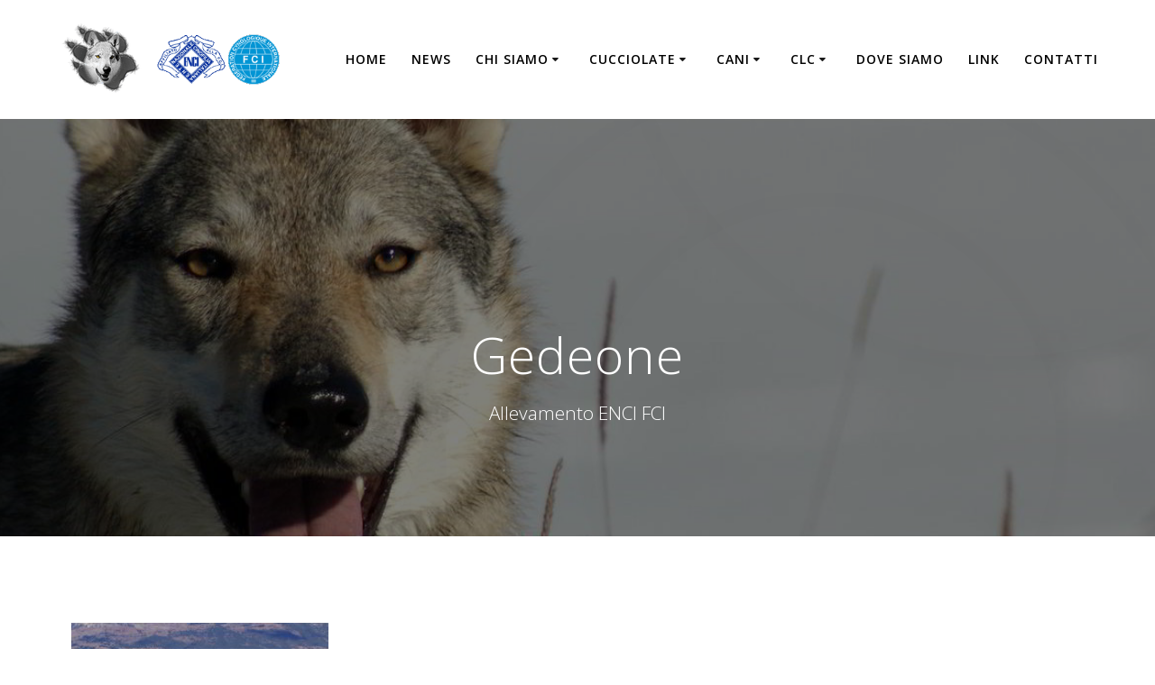

--- FILE ---
content_type: text/html; charset=utf-8
request_url: https://www.google.com/recaptcha/api2/anchor?ar=1&k=6LduZIAUAAAAAFkwB68pl6w5zCd9EFD0a3632hRU&co=aHR0cHM6Ly93d3cuZXplY2hpZWxlbHVwby5jb206NDQz&hl=en&v=PoyoqOPhxBO7pBk68S4YbpHZ&size=invisible&anchor-ms=20000&execute-ms=30000&cb=tfjtvqa7by9f
body_size: 48779
content:
<!DOCTYPE HTML><html dir="ltr" lang="en"><head><meta http-equiv="Content-Type" content="text/html; charset=UTF-8">
<meta http-equiv="X-UA-Compatible" content="IE=edge">
<title>reCAPTCHA</title>
<style type="text/css">
/* cyrillic-ext */
@font-face {
  font-family: 'Roboto';
  font-style: normal;
  font-weight: 400;
  font-stretch: 100%;
  src: url(//fonts.gstatic.com/s/roboto/v48/KFO7CnqEu92Fr1ME7kSn66aGLdTylUAMa3GUBHMdazTgWw.woff2) format('woff2');
  unicode-range: U+0460-052F, U+1C80-1C8A, U+20B4, U+2DE0-2DFF, U+A640-A69F, U+FE2E-FE2F;
}
/* cyrillic */
@font-face {
  font-family: 'Roboto';
  font-style: normal;
  font-weight: 400;
  font-stretch: 100%;
  src: url(//fonts.gstatic.com/s/roboto/v48/KFO7CnqEu92Fr1ME7kSn66aGLdTylUAMa3iUBHMdazTgWw.woff2) format('woff2');
  unicode-range: U+0301, U+0400-045F, U+0490-0491, U+04B0-04B1, U+2116;
}
/* greek-ext */
@font-face {
  font-family: 'Roboto';
  font-style: normal;
  font-weight: 400;
  font-stretch: 100%;
  src: url(//fonts.gstatic.com/s/roboto/v48/KFO7CnqEu92Fr1ME7kSn66aGLdTylUAMa3CUBHMdazTgWw.woff2) format('woff2');
  unicode-range: U+1F00-1FFF;
}
/* greek */
@font-face {
  font-family: 'Roboto';
  font-style: normal;
  font-weight: 400;
  font-stretch: 100%;
  src: url(//fonts.gstatic.com/s/roboto/v48/KFO7CnqEu92Fr1ME7kSn66aGLdTylUAMa3-UBHMdazTgWw.woff2) format('woff2');
  unicode-range: U+0370-0377, U+037A-037F, U+0384-038A, U+038C, U+038E-03A1, U+03A3-03FF;
}
/* math */
@font-face {
  font-family: 'Roboto';
  font-style: normal;
  font-weight: 400;
  font-stretch: 100%;
  src: url(//fonts.gstatic.com/s/roboto/v48/KFO7CnqEu92Fr1ME7kSn66aGLdTylUAMawCUBHMdazTgWw.woff2) format('woff2');
  unicode-range: U+0302-0303, U+0305, U+0307-0308, U+0310, U+0312, U+0315, U+031A, U+0326-0327, U+032C, U+032F-0330, U+0332-0333, U+0338, U+033A, U+0346, U+034D, U+0391-03A1, U+03A3-03A9, U+03B1-03C9, U+03D1, U+03D5-03D6, U+03F0-03F1, U+03F4-03F5, U+2016-2017, U+2034-2038, U+203C, U+2040, U+2043, U+2047, U+2050, U+2057, U+205F, U+2070-2071, U+2074-208E, U+2090-209C, U+20D0-20DC, U+20E1, U+20E5-20EF, U+2100-2112, U+2114-2115, U+2117-2121, U+2123-214F, U+2190, U+2192, U+2194-21AE, U+21B0-21E5, U+21F1-21F2, U+21F4-2211, U+2213-2214, U+2216-22FF, U+2308-230B, U+2310, U+2319, U+231C-2321, U+2336-237A, U+237C, U+2395, U+239B-23B7, U+23D0, U+23DC-23E1, U+2474-2475, U+25AF, U+25B3, U+25B7, U+25BD, U+25C1, U+25CA, U+25CC, U+25FB, U+266D-266F, U+27C0-27FF, U+2900-2AFF, U+2B0E-2B11, U+2B30-2B4C, U+2BFE, U+3030, U+FF5B, U+FF5D, U+1D400-1D7FF, U+1EE00-1EEFF;
}
/* symbols */
@font-face {
  font-family: 'Roboto';
  font-style: normal;
  font-weight: 400;
  font-stretch: 100%;
  src: url(//fonts.gstatic.com/s/roboto/v48/KFO7CnqEu92Fr1ME7kSn66aGLdTylUAMaxKUBHMdazTgWw.woff2) format('woff2');
  unicode-range: U+0001-000C, U+000E-001F, U+007F-009F, U+20DD-20E0, U+20E2-20E4, U+2150-218F, U+2190, U+2192, U+2194-2199, U+21AF, U+21E6-21F0, U+21F3, U+2218-2219, U+2299, U+22C4-22C6, U+2300-243F, U+2440-244A, U+2460-24FF, U+25A0-27BF, U+2800-28FF, U+2921-2922, U+2981, U+29BF, U+29EB, U+2B00-2BFF, U+4DC0-4DFF, U+FFF9-FFFB, U+10140-1018E, U+10190-1019C, U+101A0, U+101D0-101FD, U+102E0-102FB, U+10E60-10E7E, U+1D2C0-1D2D3, U+1D2E0-1D37F, U+1F000-1F0FF, U+1F100-1F1AD, U+1F1E6-1F1FF, U+1F30D-1F30F, U+1F315, U+1F31C, U+1F31E, U+1F320-1F32C, U+1F336, U+1F378, U+1F37D, U+1F382, U+1F393-1F39F, U+1F3A7-1F3A8, U+1F3AC-1F3AF, U+1F3C2, U+1F3C4-1F3C6, U+1F3CA-1F3CE, U+1F3D4-1F3E0, U+1F3ED, U+1F3F1-1F3F3, U+1F3F5-1F3F7, U+1F408, U+1F415, U+1F41F, U+1F426, U+1F43F, U+1F441-1F442, U+1F444, U+1F446-1F449, U+1F44C-1F44E, U+1F453, U+1F46A, U+1F47D, U+1F4A3, U+1F4B0, U+1F4B3, U+1F4B9, U+1F4BB, U+1F4BF, U+1F4C8-1F4CB, U+1F4D6, U+1F4DA, U+1F4DF, U+1F4E3-1F4E6, U+1F4EA-1F4ED, U+1F4F7, U+1F4F9-1F4FB, U+1F4FD-1F4FE, U+1F503, U+1F507-1F50B, U+1F50D, U+1F512-1F513, U+1F53E-1F54A, U+1F54F-1F5FA, U+1F610, U+1F650-1F67F, U+1F687, U+1F68D, U+1F691, U+1F694, U+1F698, U+1F6AD, U+1F6B2, U+1F6B9-1F6BA, U+1F6BC, U+1F6C6-1F6CF, U+1F6D3-1F6D7, U+1F6E0-1F6EA, U+1F6F0-1F6F3, U+1F6F7-1F6FC, U+1F700-1F7FF, U+1F800-1F80B, U+1F810-1F847, U+1F850-1F859, U+1F860-1F887, U+1F890-1F8AD, U+1F8B0-1F8BB, U+1F8C0-1F8C1, U+1F900-1F90B, U+1F93B, U+1F946, U+1F984, U+1F996, U+1F9E9, U+1FA00-1FA6F, U+1FA70-1FA7C, U+1FA80-1FA89, U+1FA8F-1FAC6, U+1FACE-1FADC, U+1FADF-1FAE9, U+1FAF0-1FAF8, U+1FB00-1FBFF;
}
/* vietnamese */
@font-face {
  font-family: 'Roboto';
  font-style: normal;
  font-weight: 400;
  font-stretch: 100%;
  src: url(//fonts.gstatic.com/s/roboto/v48/KFO7CnqEu92Fr1ME7kSn66aGLdTylUAMa3OUBHMdazTgWw.woff2) format('woff2');
  unicode-range: U+0102-0103, U+0110-0111, U+0128-0129, U+0168-0169, U+01A0-01A1, U+01AF-01B0, U+0300-0301, U+0303-0304, U+0308-0309, U+0323, U+0329, U+1EA0-1EF9, U+20AB;
}
/* latin-ext */
@font-face {
  font-family: 'Roboto';
  font-style: normal;
  font-weight: 400;
  font-stretch: 100%;
  src: url(//fonts.gstatic.com/s/roboto/v48/KFO7CnqEu92Fr1ME7kSn66aGLdTylUAMa3KUBHMdazTgWw.woff2) format('woff2');
  unicode-range: U+0100-02BA, U+02BD-02C5, U+02C7-02CC, U+02CE-02D7, U+02DD-02FF, U+0304, U+0308, U+0329, U+1D00-1DBF, U+1E00-1E9F, U+1EF2-1EFF, U+2020, U+20A0-20AB, U+20AD-20C0, U+2113, U+2C60-2C7F, U+A720-A7FF;
}
/* latin */
@font-face {
  font-family: 'Roboto';
  font-style: normal;
  font-weight: 400;
  font-stretch: 100%;
  src: url(//fonts.gstatic.com/s/roboto/v48/KFO7CnqEu92Fr1ME7kSn66aGLdTylUAMa3yUBHMdazQ.woff2) format('woff2');
  unicode-range: U+0000-00FF, U+0131, U+0152-0153, U+02BB-02BC, U+02C6, U+02DA, U+02DC, U+0304, U+0308, U+0329, U+2000-206F, U+20AC, U+2122, U+2191, U+2193, U+2212, U+2215, U+FEFF, U+FFFD;
}
/* cyrillic-ext */
@font-face {
  font-family: 'Roboto';
  font-style: normal;
  font-weight: 500;
  font-stretch: 100%;
  src: url(//fonts.gstatic.com/s/roboto/v48/KFO7CnqEu92Fr1ME7kSn66aGLdTylUAMa3GUBHMdazTgWw.woff2) format('woff2');
  unicode-range: U+0460-052F, U+1C80-1C8A, U+20B4, U+2DE0-2DFF, U+A640-A69F, U+FE2E-FE2F;
}
/* cyrillic */
@font-face {
  font-family: 'Roboto';
  font-style: normal;
  font-weight: 500;
  font-stretch: 100%;
  src: url(//fonts.gstatic.com/s/roboto/v48/KFO7CnqEu92Fr1ME7kSn66aGLdTylUAMa3iUBHMdazTgWw.woff2) format('woff2');
  unicode-range: U+0301, U+0400-045F, U+0490-0491, U+04B0-04B1, U+2116;
}
/* greek-ext */
@font-face {
  font-family: 'Roboto';
  font-style: normal;
  font-weight: 500;
  font-stretch: 100%;
  src: url(//fonts.gstatic.com/s/roboto/v48/KFO7CnqEu92Fr1ME7kSn66aGLdTylUAMa3CUBHMdazTgWw.woff2) format('woff2');
  unicode-range: U+1F00-1FFF;
}
/* greek */
@font-face {
  font-family: 'Roboto';
  font-style: normal;
  font-weight: 500;
  font-stretch: 100%;
  src: url(//fonts.gstatic.com/s/roboto/v48/KFO7CnqEu92Fr1ME7kSn66aGLdTylUAMa3-UBHMdazTgWw.woff2) format('woff2');
  unicode-range: U+0370-0377, U+037A-037F, U+0384-038A, U+038C, U+038E-03A1, U+03A3-03FF;
}
/* math */
@font-face {
  font-family: 'Roboto';
  font-style: normal;
  font-weight: 500;
  font-stretch: 100%;
  src: url(//fonts.gstatic.com/s/roboto/v48/KFO7CnqEu92Fr1ME7kSn66aGLdTylUAMawCUBHMdazTgWw.woff2) format('woff2');
  unicode-range: U+0302-0303, U+0305, U+0307-0308, U+0310, U+0312, U+0315, U+031A, U+0326-0327, U+032C, U+032F-0330, U+0332-0333, U+0338, U+033A, U+0346, U+034D, U+0391-03A1, U+03A3-03A9, U+03B1-03C9, U+03D1, U+03D5-03D6, U+03F0-03F1, U+03F4-03F5, U+2016-2017, U+2034-2038, U+203C, U+2040, U+2043, U+2047, U+2050, U+2057, U+205F, U+2070-2071, U+2074-208E, U+2090-209C, U+20D0-20DC, U+20E1, U+20E5-20EF, U+2100-2112, U+2114-2115, U+2117-2121, U+2123-214F, U+2190, U+2192, U+2194-21AE, U+21B0-21E5, U+21F1-21F2, U+21F4-2211, U+2213-2214, U+2216-22FF, U+2308-230B, U+2310, U+2319, U+231C-2321, U+2336-237A, U+237C, U+2395, U+239B-23B7, U+23D0, U+23DC-23E1, U+2474-2475, U+25AF, U+25B3, U+25B7, U+25BD, U+25C1, U+25CA, U+25CC, U+25FB, U+266D-266F, U+27C0-27FF, U+2900-2AFF, U+2B0E-2B11, U+2B30-2B4C, U+2BFE, U+3030, U+FF5B, U+FF5D, U+1D400-1D7FF, U+1EE00-1EEFF;
}
/* symbols */
@font-face {
  font-family: 'Roboto';
  font-style: normal;
  font-weight: 500;
  font-stretch: 100%;
  src: url(//fonts.gstatic.com/s/roboto/v48/KFO7CnqEu92Fr1ME7kSn66aGLdTylUAMaxKUBHMdazTgWw.woff2) format('woff2');
  unicode-range: U+0001-000C, U+000E-001F, U+007F-009F, U+20DD-20E0, U+20E2-20E4, U+2150-218F, U+2190, U+2192, U+2194-2199, U+21AF, U+21E6-21F0, U+21F3, U+2218-2219, U+2299, U+22C4-22C6, U+2300-243F, U+2440-244A, U+2460-24FF, U+25A0-27BF, U+2800-28FF, U+2921-2922, U+2981, U+29BF, U+29EB, U+2B00-2BFF, U+4DC0-4DFF, U+FFF9-FFFB, U+10140-1018E, U+10190-1019C, U+101A0, U+101D0-101FD, U+102E0-102FB, U+10E60-10E7E, U+1D2C0-1D2D3, U+1D2E0-1D37F, U+1F000-1F0FF, U+1F100-1F1AD, U+1F1E6-1F1FF, U+1F30D-1F30F, U+1F315, U+1F31C, U+1F31E, U+1F320-1F32C, U+1F336, U+1F378, U+1F37D, U+1F382, U+1F393-1F39F, U+1F3A7-1F3A8, U+1F3AC-1F3AF, U+1F3C2, U+1F3C4-1F3C6, U+1F3CA-1F3CE, U+1F3D4-1F3E0, U+1F3ED, U+1F3F1-1F3F3, U+1F3F5-1F3F7, U+1F408, U+1F415, U+1F41F, U+1F426, U+1F43F, U+1F441-1F442, U+1F444, U+1F446-1F449, U+1F44C-1F44E, U+1F453, U+1F46A, U+1F47D, U+1F4A3, U+1F4B0, U+1F4B3, U+1F4B9, U+1F4BB, U+1F4BF, U+1F4C8-1F4CB, U+1F4D6, U+1F4DA, U+1F4DF, U+1F4E3-1F4E6, U+1F4EA-1F4ED, U+1F4F7, U+1F4F9-1F4FB, U+1F4FD-1F4FE, U+1F503, U+1F507-1F50B, U+1F50D, U+1F512-1F513, U+1F53E-1F54A, U+1F54F-1F5FA, U+1F610, U+1F650-1F67F, U+1F687, U+1F68D, U+1F691, U+1F694, U+1F698, U+1F6AD, U+1F6B2, U+1F6B9-1F6BA, U+1F6BC, U+1F6C6-1F6CF, U+1F6D3-1F6D7, U+1F6E0-1F6EA, U+1F6F0-1F6F3, U+1F6F7-1F6FC, U+1F700-1F7FF, U+1F800-1F80B, U+1F810-1F847, U+1F850-1F859, U+1F860-1F887, U+1F890-1F8AD, U+1F8B0-1F8BB, U+1F8C0-1F8C1, U+1F900-1F90B, U+1F93B, U+1F946, U+1F984, U+1F996, U+1F9E9, U+1FA00-1FA6F, U+1FA70-1FA7C, U+1FA80-1FA89, U+1FA8F-1FAC6, U+1FACE-1FADC, U+1FADF-1FAE9, U+1FAF0-1FAF8, U+1FB00-1FBFF;
}
/* vietnamese */
@font-face {
  font-family: 'Roboto';
  font-style: normal;
  font-weight: 500;
  font-stretch: 100%;
  src: url(//fonts.gstatic.com/s/roboto/v48/KFO7CnqEu92Fr1ME7kSn66aGLdTylUAMa3OUBHMdazTgWw.woff2) format('woff2');
  unicode-range: U+0102-0103, U+0110-0111, U+0128-0129, U+0168-0169, U+01A0-01A1, U+01AF-01B0, U+0300-0301, U+0303-0304, U+0308-0309, U+0323, U+0329, U+1EA0-1EF9, U+20AB;
}
/* latin-ext */
@font-face {
  font-family: 'Roboto';
  font-style: normal;
  font-weight: 500;
  font-stretch: 100%;
  src: url(//fonts.gstatic.com/s/roboto/v48/KFO7CnqEu92Fr1ME7kSn66aGLdTylUAMa3KUBHMdazTgWw.woff2) format('woff2');
  unicode-range: U+0100-02BA, U+02BD-02C5, U+02C7-02CC, U+02CE-02D7, U+02DD-02FF, U+0304, U+0308, U+0329, U+1D00-1DBF, U+1E00-1E9F, U+1EF2-1EFF, U+2020, U+20A0-20AB, U+20AD-20C0, U+2113, U+2C60-2C7F, U+A720-A7FF;
}
/* latin */
@font-face {
  font-family: 'Roboto';
  font-style: normal;
  font-weight: 500;
  font-stretch: 100%;
  src: url(//fonts.gstatic.com/s/roboto/v48/KFO7CnqEu92Fr1ME7kSn66aGLdTylUAMa3yUBHMdazQ.woff2) format('woff2');
  unicode-range: U+0000-00FF, U+0131, U+0152-0153, U+02BB-02BC, U+02C6, U+02DA, U+02DC, U+0304, U+0308, U+0329, U+2000-206F, U+20AC, U+2122, U+2191, U+2193, U+2212, U+2215, U+FEFF, U+FFFD;
}
/* cyrillic-ext */
@font-face {
  font-family: 'Roboto';
  font-style: normal;
  font-weight: 900;
  font-stretch: 100%;
  src: url(//fonts.gstatic.com/s/roboto/v48/KFO7CnqEu92Fr1ME7kSn66aGLdTylUAMa3GUBHMdazTgWw.woff2) format('woff2');
  unicode-range: U+0460-052F, U+1C80-1C8A, U+20B4, U+2DE0-2DFF, U+A640-A69F, U+FE2E-FE2F;
}
/* cyrillic */
@font-face {
  font-family: 'Roboto';
  font-style: normal;
  font-weight: 900;
  font-stretch: 100%;
  src: url(//fonts.gstatic.com/s/roboto/v48/KFO7CnqEu92Fr1ME7kSn66aGLdTylUAMa3iUBHMdazTgWw.woff2) format('woff2');
  unicode-range: U+0301, U+0400-045F, U+0490-0491, U+04B0-04B1, U+2116;
}
/* greek-ext */
@font-face {
  font-family: 'Roboto';
  font-style: normal;
  font-weight: 900;
  font-stretch: 100%;
  src: url(//fonts.gstatic.com/s/roboto/v48/KFO7CnqEu92Fr1ME7kSn66aGLdTylUAMa3CUBHMdazTgWw.woff2) format('woff2');
  unicode-range: U+1F00-1FFF;
}
/* greek */
@font-face {
  font-family: 'Roboto';
  font-style: normal;
  font-weight: 900;
  font-stretch: 100%;
  src: url(//fonts.gstatic.com/s/roboto/v48/KFO7CnqEu92Fr1ME7kSn66aGLdTylUAMa3-UBHMdazTgWw.woff2) format('woff2');
  unicode-range: U+0370-0377, U+037A-037F, U+0384-038A, U+038C, U+038E-03A1, U+03A3-03FF;
}
/* math */
@font-face {
  font-family: 'Roboto';
  font-style: normal;
  font-weight: 900;
  font-stretch: 100%;
  src: url(//fonts.gstatic.com/s/roboto/v48/KFO7CnqEu92Fr1ME7kSn66aGLdTylUAMawCUBHMdazTgWw.woff2) format('woff2');
  unicode-range: U+0302-0303, U+0305, U+0307-0308, U+0310, U+0312, U+0315, U+031A, U+0326-0327, U+032C, U+032F-0330, U+0332-0333, U+0338, U+033A, U+0346, U+034D, U+0391-03A1, U+03A3-03A9, U+03B1-03C9, U+03D1, U+03D5-03D6, U+03F0-03F1, U+03F4-03F5, U+2016-2017, U+2034-2038, U+203C, U+2040, U+2043, U+2047, U+2050, U+2057, U+205F, U+2070-2071, U+2074-208E, U+2090-209C, U+20D0-20DC, U+20E1, U+20E5-20EF, U+2100-2112, U+2114-2115, U+2117-2121, U+2123-214F, U+2190, U+2192, U+2194-21AE, U+21B0-21E5, U+21F1-21F2, U+21F4-2211, U+2213-2214, U+2216-22FF, U+2308-230B, U+2310, U+2319, U+231C-2321, U+2336-237A, U+237C, U+2395, U+239B-23B7, U+23D0, U+23DC-23E1, U+2474-2475, U+25AF, U+25B3, U+25B7, U+25BD, U+25C1, U+25CA, U+25CC, U+25FB, U+266D-266F, U+27C0-27FF, U+2900-2AFF, U+2B0E-2B11, U+2B30-2B4C, U+2BFE, U+3030, U+FF5B, U+FF5D, U+1D400-1D7FF, U+1EE00-1EEFF;
}
/* symbols */
@font-face {
  font-family: 'Roboto';
  font-style: normal;
  font-weight: 900;
  font-stretch: 100%;
  src: url(//fonts.gstatic.com/s/roboto/v48/KFO7CnqEu92Fr1ME7kSn66aGLdTylUAMaxKUBHMdazTgWw.woff2) format('woff2');
  unicode-range: U+0001-000C, U+000E-001F, U+007F-009F, U+20DD-20E0, U+20E2-20E4, U+2150-218F, U+2190, U+2192, U+2194-2199, U+21AF, U+21E6-21F0, U+21F3, U+2218-2219, U+2299, U+22C4-22C6, U+2300-243F, U+2440-244A, U+2460-24FF, U+25A0-27BF, U+2800-28FF, U+2921-2922, U+2981, U+29BF, U+29EB, U+2B00-2BFF, U+4DC0-4DFF, U+FFF9-FFFB, U+10140-1018E, U+10190-1019C, U+101A0, U+101D0-101FD, U+102E0-102FB, U+10E60-10E7E, U+1D2C0-1D2D3, U+1D2E0-1D37F, U+1F000-1F0FF, U+1F100-1F1AD, U+1F1E6-1F1FF, U+1F30D-1F30F, U+1F315, U+1F31C, U+1F31E, U+1F320-1F32C, U+1F336, U+1F378, U+1F37D, U+1F382, U+1F393-1F39F, U+1F3A7-1F3A8, U+1F3AC-1F3AF, U+1F3C2, U+1F3C4-1F3C6, U+1F3CA-1F3CE, U+1F3D4-1F3E0, U+1F3ED, U+1F3F1-1F3F3, U+1F3F5-1F3F7, U+1F408, U+1F415, U+1F41F, U+1F426, U+1F43F, U+1F441-1F442, U+1F444, U+1F446-1F449, U+1F44C-1F44E, U+1F453, U+1F46A, U+1F47D, U+1F4A3, U+1F4B0, U+1F4B3, U+1F4B9, U+1F4BB, U+1F4BF, U+1F4C8-1F4CB, U+1F4D6, U+1F4DA, U+1F4DF, U+1F4E3-1F4E6, U+1F4EA-1F4ED, U+1F4F7, U+1F4F9-1F4FB, U+1F4FD-1F4FE, U+1F503, U+1F507-1F50B, U+1F50D, U+1F512-1F513, U+1F53E-1F54A, U+1F54F-1F5FA, U+1F610, U+1F650-1F67F, U+1F687, U+1F68D, U+1F691, U+1F694, U+1F698, U+1F6AD, U+1F6B2, U+1F6B9-1F6BA, U+1F6BC, U+1F6C6-1F6CF, U+1F6D3-1F6D7, U+1F6E0-1F6EA, U+1F6F0-1F6F3, U+1F6F7-1F6FC, U+1F700-1F7FF, U+1F800-1F80B, U+1F810-1F847, U+1F850-1F859, U+1F860-1F887, U+1F890-1F8AD, U+1F8B0-1F8BB, U+1F8C0-1F8C1, U+1F900-1F90B, U+1F93B, U+1F946, U+1F984, U+1F996, U+1F9E9, U+1FA00-1FA6F, U+1FA70-1FA7C, U+1FA80-1FA89, U+1FA8F-1FAC6, U+1FACE-1FADC, U+1FADF-1FAE9, U+1FAF0-1FAF8, U+1FB00-1FBFF;
}
/* vietnamese */
@font-face {
  font-family: 'Roboto';
  font-style: normal;
  font-weight: 900;
  font-stretch: 100%;
  src: url(//fonts.gstatic.com/s/roboto/v48/KFO7CnqEu92Fr1ME7kSn66aGLdTylUAMa3OUBHMdazTgWw.woff2) format('woff2');
  unicode-range: U+0102-0103, U+0110-0111, U+0128-0129, U+0168-0169, U+01A0-01A1, U+01AF-01B0, U+0300-0301, U+0303-0304, U+0308-0309, U+0323, U+0329, U+1EA0-1EF9, U+20AB;
}
/* latin-ext */
@font-face {
  font-family: 'Roboto';
  font-style: normal;
  font-weight: 900;
  font-stretch: 100%;
  src: url(//fonts.gstatic.com/s/roboto/v48/KFO7CnqEu92Fr1ME7kSn66aGLdTylUAMa3KUBHMdazTgWw.woff2) format('woff2');
  unicode-range: U+0100-02BA, U+02BD-02C5, U+02C7-02CC, U+02CE-02D7, U+02DD-02FF, U+0304, U+0308, U+0329, U+1D00-1DBF, U+1E00-1E9F, U+1EF2-1EFF, U+2020, U+20A0-20AB, U+20AD-20C0, U+2113, U+2C60-2C7F, U+A720-A7FF;
}
/* latin */
@font-face {
  font-family: 'Roboto';
  font-style: normal;
  font-weight: 900;
  font-stretch: 100%;
  src: url(//fonts.gstatic.com/s/roboto/v48/KFO7CnqEu92Fr1ME7kSn66aGLdTylUAMa3yUBHMdazQ.woff2) format('woff2');
  unicode-range: U+0000-00FF, U+0131, U+0152-0153, U+02BB-02BC, U+02C6, U+02DA, U+02DC, U+0304, U+0308, U+0329, U+2000-206F, U+20AC, U+2122, U+2191, U+2193, U+2212, U+2215, U+FEFF, U+FFFD;
}

</style>
<link rel="stylesheet" type="text/css" href="https://www.gstatic.com/recaptcha/releases/PoyoqOPhxBO7pBk68S4YbpHZ/styles__ltr.css">
<script nonce="ewuk4PUSawSl3CdDdysoJA" type="text/javascript">window['__recaptcha_api'] = 'https://www.google.com/recaptcha/api2/';</script>
<script type="text/javascript" src="https://www.gstatic.com/recaptcha/releases/PoyoqOPhxBO7pBk68S4YbpHZ/recaptcha__en.js" nonce="ewuk4PUSawSl3CdDdysoJA">
      
    </script></head>
<body><div id="rc-anchor-alert" class="rc-anchor-alert"></div>
<input type="hidden" id="recaptcha-token" value="[base64]">
<script type="text/javascript" nonce="ewuk4PUSawSl3CdDdysoJA">
      recaptcha.anchor.Main.init("[\x22ainput\x22,[\x22bgdata\x22,\x22\x22,\[base64]/[base64]/MjU1Ong/[base64]/[base64]/[base64]/[base64]/[base64]/[base64]/[base64]/[base64]/[base64]/[base64]/[base64]/[base64]/[base64]/[base64]/[base64]\\u003d\x22,\[base64]\\u003d\x22,\x22wr3Cl8KTDMKMw6HCmB/DjcO+Z8OZSUEOHi8aJMKRwr/CqBwJw47CrEnCoAXCqBt/wojDr8KCw6ddCGstw4PCrkHDnMKHDFw+w6BEf8KRw5o2wrJxw6vDlFHDgENcw4Uzwp4pw5XDj8O1wr/Dl8KOw6cnKcKCw43Ciz7DisOrR0PCtUjCn8O9ETPCk8K5aknCksOtwp0PIDoWwonDknA7a8O9ScOSwr3CryPCmcKzY8Oywp/DkQlnCQTCoxvDqMKPwo1CwqjCssOqwqLDvzLDiMKcw5TCihQ3wq3CthvDk8KHOSMNCT/[base64]/CgMKpwoAOH8OIIcKkwrZKw6UPSxclaAnDnsO9w5fDownCh17DqETDrUY8UGEgdw/CucKfdUwYw5HCvsKowoFrO8OnwpRXViTChW0yw5nCpMOfw6DDrHcRfR/CvnNlwrkyH8OcwpHCqivDjsOcw6IvwqQcw6p5w4wOwo7DlsOjw7XCq8O4M8Kuw7Zlw5fCti0qb8OzPsKPw6LDpMKSwq3DgsKFVsKjw67CrxJcwqNvwqVpZh/Dj0zDhBVBUi0Gw7JfJ8O3FMK8w6lGMMKfL8ObQgQNw77Ci8KVw4fDgH3DmA/[base64]/DrVLCtsKCw4Y8T1V0w5zCjcObwqcjw5XDg2XDmCfDvGkpw6bDp8K6w4/DhMK4w77CuSA1w78vaMK6EHTCsQPDtFQLwr4AOHU/[base64]/CkXvDosKSw4ZGw7nCr8OGwqwKU8OqI8KmwqLDjsKJwqVTRXAMw55yw7TCqxzCjCYmfgwzAkTChMK/BMKQwo9HI8OxTsKUVzphQMO5aggdwrR/w7MmT8KPSMOww7vCrVDChg05BMKjwqnDpDU6VsKeE8OOdnESw6DDmMOGJ3nDlcKsw6IZZhDDq8K8w6F7Q8K7NlrCm2huwrpEwqvDusOudcOJwoDCj8KJwprClFNew4DCoMKGDGjDgMOAwoFyBcK2Pg4zIcK/[base64]/w5d6wonCt2UEA3LCkcKVwqlSGCMPw6VxwrcLHMKXw7zCsUEKw5oyaArCsMKCw5pIw5HDssOHWcOlZydCMgdCSMOywq/ChMKwTThOw7wVw5DDn8Kxw6J2w4rCq38sw6/DqiLCvVLDqsK7wplQw6LCjMONwo1bw6DDv8OXwqvDksOOe8KoGmzDnRd3woHCkcODwrxcwpPCmsK4wqMRRBvDgMOzw44pwqJwwpbDrjxvw6lewrLCjl03wr5lMBvCusOSw4FOH10OwqHCrMOVDXZ9b8KFw5kzw4pefSJfbcODwoc/[base64]/DszbCvA11wqfDiMKiwp/CmMONwo0Wb8OWecONRcKXPV/CjsKSDRxLwqHDt10ywoozLwMCFnEmw5fCoMO/[base64]/w4LCi8KcAcKjayIHdWvDscK0w6JWKMKaw4zDlmjDgsOMwpjClcKQw7HCq8Ohw4PCuMO4wrwWwoMwwr7CnsKFJHzDuMKpdhVSwo1VJmM8w5LDuX7CrE/DocOyw4EffljCiHFbw5vDowHDmMK3bMOeT8KzPWPCj8KeQirDt243YcKLf8ODw7gXw5tJFz9Zw4k4wqwjTsK1GcKZwpclEsOzw6LDu8K6IxQDwr1Bw6jDvQ1Ew5XDq8KhTT/[base64]/DucKjw6RZTcKIAA0zwq7DncKUAMKnTMOdZsKqwqUKw4jDrVQew5lONhIXw4nDlcKuw5vCqFZXIsOqw6jDqMOgaMOlGMKTQiJnwqNTw5DDlcOlw47CvMOGcMOtwpEaw70uSsO7woPCqXp5ecKaPMObwoxEKWrDkUvDvFbDlFfDtcK7w6hlw6bDrMO/w5F0EirCpxXDlR8pw7Y9cGvCvH3CkcKQwpd2JlgPw4PDrsKxw6HCn8OdFis6wpk7wpl7XCRaXsObTzrDo8O7w4LCj8KDwprDv8O2wrXCoxfCj8OiDDTCsCIQOH9JwrvDuMOQCcKuPcKFI0vDhcKVw78vRMKdKnkpZsK3VsKbTS3CgCrDosO/wovCh8OZF8OZwqbDkMOvw7HDlW4sw7glw5pOOnwYegAXw7/CliPCu17CqRzDuzLDrmXDqxbDs8ONw6wGL0/[base64]/d8KCYsOZLcKTwr88wqbDpyRQwqwIwqNywp5xOVErw5cVeV0ZIcKxJcORF20gw4HDq8Opw7HDsQkKcsOLfgzCrsODG8K8XlfCq8OhwoQNI8OiTcKxw6UJbMOQecKsw64yw7Rzwr7Dj8K6wqLCvh/DjMKDw5FZD8KxPcKjZ8KyQ3/Dg8ORTQlFKAkHw7x8wrTDm8Ocwo8dw4PDjyUqw6zCpsOBwonDk8OHwpPCmMK0NMKNFMKyFVg9UsOXNsKaE8O/wqYEwoZGZCQFccOLw5YWecOOw4jCosOiw5UwYTPDpsOLU8O2wq7CrzrDgSg5w4wxw75Aw6kMdsOmHsKkw6QSHVLDoVnDuG/[base64]/wrxib8OaRjF6fAIdwonCnMKrE2vDg8K/[base64]/CrgDClsOgw6t9w73Dl3g/cH3Dr8OFeMKswo9vXHnCp8KCDgEDwokJHR4/Tlxqw5fCo8ORwql+woLCucOEHsOdXcKcAwXDqsKZMcOtGcObw5BeHAfCqMOnPMO1HsK3w7xxAmp+w6rDswolP8OIw7PDnsK7wq0sw63CvDU9ISZJccO6IsKlwrkXwqtoP8OvUnwvwozCkjfDgEXCiMKGw47ChsKGwpEjw5t/FsOgw53CjMKlW1TDrzdGw7TDo1FewqUMUMOxC8OiKAU+w6V2Z8OUwonCtcK5a8OwJcKhw7NPRG/Cr8K0eMKudcKsAFYtwrdGw7QFZcO6woXCpMOJwqtgSMK9ZjYjw6UYw4/CrF7Dq8Kaw4Acw6PDqcKdAcKXLcK5bQd/wqB1EXXCiMK9HRVtwrzDosOWesOJCEnCnmvCoz8PVMKoScOERMOgFMO1ZMOkF8KRw5jCuj3DqHrDmMKsb2rCmFfCncKSU8KnwpHDusKFw61Ew77ClT5VA3TDrsKzw7nDnyvCjsK9wp8CdMOdDsOpQ8Kdw7Fvw4/[base64]/woNuwobCo8KxwpMQwrrCuMKXw75yw5BgwqTDhsO+w7rDgAzDvxnDmMOaazLDj8KmKMOzwr/Cj3PDjsKaw5UJcsKhw4wJJsOvTsKIwq87BsKIw4jDtcO+XTfCtGjDglgxwrA/W08+GzHDn0bClsOQKyBjw48/[base64]/wq3Dn3PDrXIUFjnCg8O4wrA8w5VCwo/Dn0TClcOXPMOKwoYYa8OcKMKXwqPDs38DZ8ObSVjDuRTDkXVvZ8Kyw6nDqT8ndcKdwqcUKMOGHgXCv8KFY8KqT8O9DDXCnsO9M8OMM39KSEDDm8K0B8Khwp17I0pzw5cpS8K/[base64]/wo7DhMOpd0kpMwAFw65te1Qrw5ohw4shQ27CvMKtw7tswpVXRzDCg8O+TgDCmEAPwrPCgMO6bC/DrQQdwqzDuMO6w43DnMKRwppSwodXAxAONsOdw67DpRHCsmpOXDbDp8OrYsOHwpHDsMK0w7bChMK6w5fCvyJywq1/McKXZMOUw5/Chko8woN9EcKzMcOGwozDpMOMwoZ1AcKlwrdNPcKueCZKw67CksK+wr/DqjRkQkloEMO0woLDmGVEw5c+DsOzwqlPH8K3w43DtDtqwpsTwoRFwqwYwq/Cq1rCn8KSOiDCuWnDucOxLkHDpsKeTB3DoMOKWE5Mw7PClGLDo8O+UMKEBT/CoMKNw63DmsKYwoTCvnghaXRyc8KqGnl3wqJuUsOCw4BSKXc4w43CmSJSejpxwq/DsMOpNcOtw7NTw511w4cawrLDhy1RJyx3HTRxXmLCn8OxSQ8KJRbDiDfDkz3DrsOuJXtsN04lT8KbwoTDnnYNOxIcw6jCvMO8HsKvw6dOSsOIIVQ5PVbCrsKCBzfClxtlUcOiw5vCrsKtVMKiJ8OLMyHDicOEwr/[base64]/DhcKJM8O7DMOsb007NC0hEGxmwr7CoXHDi1gpPlHDu8KtJGzDsMKHQHbCjxsCR8KFURLCnsKiwozDim8ZVMK/Y8ORwqMUwozCoMOae2E/wrbCtcO3wqU3NSbCksK3w7Jww4XCmsO0L8OAVWdYwo3Ck8Opw4RzwrbCnmXDmz0vV8KgwqkjMkM+OMKnQcOLwpXDusKjw6XDqMKdwrZpwpbCu8OdR8OmVcOhRCTChsOXwpNDwr1VwrAecgLCvRXCmydyHMOZFHTDjcOQJ8KDW1fCmcOZLMOCWEDDgMOTegbCr0/DvsOkTcKXGjbDhsK+VWkMVkx+GMOmEyUIw45IXsOjw4JIw5DCulAQwrXChsKsw67DscKWO8KAbCgaHhYlWwrDisOHA2V4DcOmdnvCiMK8w4XDs3Atw7vDisO/aGtdwqkkH8OPc8K9QW7CksKKwqZuJFfDmMKUKsOhw7EswpnDiRbCuT7Ciyh5w4QwwqDDucOZwpQZDnbDicOBwozDvkx1w6TCu8KsA8Kdw6vDlRPDl8OFwpfCo8KgwoDDksOfwqnDq2bDk8O/w4FhZyZUwqfCuMOXw5zDnSAQAB7CoFNpRcKHDsOqwojDsMKtwqF7wrpQEcO4ei/CmAfDs0bDgcKrA8Opw6FNG8OLbMOqwrbCmsOOOMOmW8O2w5LCimwNI8KzQBnCsH/DkXTDrUI1wowcAkzDpMKzwo7DpsK4fMKNAsKORsKKZMKgR1Rxw7MoQGIpwoTCoMOlCxnDicKiLsOFwogqwp8/YsO/wo7DjsKBesOxICjDtsK/IxMQT0XCsQsiw5Ufw6TDm8KMbcOeT8KXw4oLwrQJGg1XRyXCvMOQwrHDmsO+SBtbV8OOFDVRw4FoEygiRsOZH8OSIFfDtTjClih2wpDDomDDhSTCkWtuw79/RB8+FcKffMKiaDN0BhdRHMKhwpbDmjvCisOnw73DkXzCi8OrwoosLVPCjsKbIsKjXHhRw6Qhwo/CsMKgw5PDscKew4wOd8OWw5Zxf8ObPlk4RUnCq1PCpDbDqsKJwoLCjMK6w4vCqV5BGsOfbCXDjsKYwrVOA0jCmQbDmF3DlcOJwrjDpsO5wq1TJEjDrzrCjxM6F8KjwqnCtSDDuU3DrD9nJcKzwoQAFnstIcKdw4Qww67CjMKTw75ewr/[base64]/[base64]/ChAHDjMOoK8O+KkLDpXpUwrXCrsKHSMKWwobCusOvw7/[base64]/DqsO9TxgPwpJpwqUAwqDDjwnDkcOvw74+WsKWCMOfHsKZTMO/[base64]/[base64]/DjknCgijCogbDgF7DnhXCs8KnwoVcdMKdeSUWPMOVacKNPg1bOTfCkizDscOxw7/Csi1Nwp83SiADw4YQwrtLwqDCm3vClGdYw5EiY2nCh8K5w77CgsOaHFBab8K/BncCwqFWcsOVd8OJY8K6wpRZw5zClcKtw65bw71fRMKKw4bCllDDgjQ7w5TCq8OmA8K3wodyIVDCjQPCkcKOBsOsBMKKLifCm3MgNcKdw7nDp8OhwphOwqjCvsKdJcOUN3RtG8KAFiRwGHXCn8Kdw4ELwrvDrxrDqcKpUcKRw7UNbMKOw47CsMK8RxTDl1/[base64]/DmSpLwrNWwqdDw5pePsKAw4/Dp1fDssOww7vCssOiw6R8fcOfwr8ZwqNzwrtbIMKGHcOTw4rDpcKfw43DmHzDucOyw7LDt8Kcw54BY1Ycw6jCmGjDqcOcTCFiOsKuYzEXw5PCmcOTwoXDmid2w4MLw7Z/wrDDnsKMPlIHw6DDg8OSScO9w4wdPiLDp8KyNjMawrFkRMKgw6DDnhnDnRbCncOoDBDDpsKkw6fCp8KgRkzDjMOGw7U1P2fCjMKEwoxMwrDDn1QsXkDDtxTCksOtaTzCtcKMAnVaBsKoccKLCcKcwrs8w7/[base64]/w5AQf8OXN0vCvMKCwqBkNsOdXGPClMKcKcKSBkcDdMOVCwsvXD0JwrvCtsOuK8Ovw41qQiTCtX/CgcK5RVw6wqgQOcOXGjPDksK2VzpBw6XDnMKbEF5wL8KVwqVVNCpFBMK+b0vCrVXClhpkXmDDjgsnwoZZw78/bj5VXFnDrsOswq5vSsOrJjxlAcKPXmRqwowFw4DDjkAbfFfDjQ/Do8K4PMK0wpvCvXw+d8O5wqpqXMK7WR7Dp34wFEgMeUTClMKBwobDoMOfwrnCucO6fcKfAVFAw7jDgGNTwq1qYsKeZnPCiMKlwrLCgsKYw6jDg8OPCsKzI8Oqw4zCpRbCs8KQw65TeBVTwoDDnMO6SsO8EMKvM8K9wp4EFF86Q1pCTEzCog/Dgk3CmsKEwrDCukzDn8OUcsKIecO3BjkEwrUiQFIBwq4kwoDCkMOewrpITlDDm8OewojDglXDiMK2wr91SsKjwp1EW8KfVxXCoVNmw7N6UkrDugvCvz/CncO8GcK+DUvDgsOvwoTDkUpTw7/Ck8OdwoHCicO5QcKPHldUE8K2w6d6JxrCkHPCqnHDs8OMMlsJwrdJSx9/RsKbwovCqcO6Tk3ClQ8mRjgLMWHDng8xMiTCqknDtxUlAmrCncOnwo/DtsKuwqLCjXg2w63ChMK/wpt0N8OsXcKKw6BBw4xcw6HCssOKwqp+OFNKc8KeTCwwwrFqwrpPUD5ORTHCtjbCg8KiwqZvFiELwr3ChMOMw5x5w4TDh8KfwoUkWsOZd1/DiQkkS23DhkPCoMOMwos3wpRqeTdHwpHCvCBFYApoYsOqwpvDqj7DqsKTHcOZUUVAfXTDm07ClMOJw5bCvx/Cs8OgPMKCw7EGw5/DlMOnwqgANMO4GcO5w6HCsjFkMBfDnQLCq3DDgsOPd8OwKAk8w592AwrCq8KGAcKcw4IDwpwhwqwywofDk8KOwrDDvlYSM0HDnsOvw6/CtcOKwqTDtg5DwpBXw4fDqnbChcOHfMK8wp7DicKtXcOqc1gyCcOswrPDkAjDu8OIZsKLw5tTw5QMw7zDiMO2w6TCjmfCusKUDMKawo3CrsKQQsKXw4k4w4IpwrFkBsKXw51IwqoLMWXCj0/CpsOGecKIwoXCskbDo1VXd3TCvMOGw7rDrsO4w4/Cs8Oow4HDsmLCjmcFwq53wpbDq8K+wrHCpsOkwqzCq1DDm8KcBw06d3cDw5jDqRLDpsKKXsOAMsONwoXCmMOEFMKEw6PDhk7DgMOFMsOsHyXCo1s8wpMswpBFEMOCwpjClSoTwrMIHwt8wrjCuzHDpsK5WsKww6nDmXV3DQXDr2VAbFbCv3Ajw41/ZsOdwow0dcKWwrRIwroQX8OnJMKBw5fCpcK9w5ARfW3Dik7DiFt4YgQZwp4Qwo/Cq8K6w7szN8Ovw43CqV3CpDbDiWjCuMK3woJDwozDisOZMMKfZ8KRwpIIwoA6KyvDnsKkwqTCtsKpSDjDp8KYwp/[base64]/w5XDjcOBwqpGw40AIMKaHsOlw4/CkzfDnADDl0zDqcKOcsOJasKNCcKgH8OCw7NpworCvMKuw6DDvsOcw7nDjcKOVA4MwrtcacOYXWvDmMKZPlHDu2JnXsK/PsK0T8KNw61Rw4MNw4t+w7sxGlsZaDTCs2Q1wpPDvcO7Ii/[base64]/DucKqw7sMwrR4UmlMXsKnwrB6wq80wojCuj91w5nChUMFworCtDduBS4Rfj8pQBBGwqI7T8OpHMK3IUzCv3rCk8OXwqwdRBvCh1w+wo7DucKGwpDDtMORw4bDmcO3wq0Lw5fCjB7CpsKCc8OtwoBrw6h/w6RtJsOfbWHDqgp4w6DCkMO7D3/[base64]/[base64]/[base64]/Cj07DmSDDi8ODUkpBG3rCvWt0w6oTJBzDvMKgaA1BPMKyw40ww77ClUvCq8Kew7tMwoDDl8ONw5ByLMOGwo9lw4/DnMOwd3/CrjXDl8OmwoVKUS/Cp8OaPCjDvcOjTsKlQCZNesKGwrLDssK9FWjDlsOEwrVzRmPDhsO6NW/CkMKyVQrDkcK0wo53wrXDikzCkwtmw6l6OcOqwqRNw5RELcOjXxAPcFlhVsOUaloeasOMw5oXXh3Dt0/DvSU7VmIMw5DDqcKDZ8KgwqJTAsKOw7UjTyDDiEPCgDYNw6tPw7LDqgTCjcKawr7Dg0XCmBfDrD0ef8KxesKnw5QBQ3vDs8KIEMKTwoTCtDMzw4rDhsKZYTE+wrh/UMKkw71Pw5fDnALDinHDqV7DqCgcw51vDxbCo2rDrMK4w61ZahTDpcKBaFwgw6HDm8KEw7/[base64]/[base64]/w5vDlMKrw5k5wqzCr2bDmlttMhV7w7kWwrvCoUnDnDHDhX5nU2MeecOsGMOzwojCoBHDqVDDnMOEYQI6T8KFATQ/wpMGBTRawqk9wrPCpMKew4nCocObTiJHw53ClMKww4hnE8O5YgzCg8Oyw6cowowtZGnDncOADRd2Dy/DlAHCmigww7URwqYJOcOOwqgucMKPw70bcsO8w6g+eQgyCSREwqDCohYfV3jCp1QqIsK2cAEiJQJxdxJnEsO4w4HCucKow4Bew5ogR8KWOsOcwqVwwrPDp8OKMA4MKSTDpcOrw79PTcO7wojCnUR/w4nDpRPCqsKLEMKXw4BhBGUZAwlmwq9gVA/DkcKNAMKsVMKKdMK2wpzClMOEenQIFQPCgsOLSTXCqm/DmBQiw5AfDsOIwptYw6bChFV1w5rDrMKiwrVWGcKxwofCunPDj8O+wqV0PXcAwpDCksK5wrvClmN0C0EEJGXCpsK3wqnDusOBwpxVw54Gw4TCnsOfw5t9QXrCmD/Dkm9Xd3XDtcK1PcKDSEd2w7/DiEc8VDLCq8KwwoA4b8OcQzFVYGxPwrR5wq7CpcOPw6nDrRgaw4/CqsOXw4PCtS8MeS5bw6nDrmFDwrcGEMKmRcOnXxIowqbDjsOcWyhSYyDCicKGWwLClsO8aBVKYhkgw7VgLUfDhcKKfsK0wo1SworDuMKdTWLCp1l4WzF+f8Krw67DswbCt8ODw6AVUw9AwpFxHMK/fsOowpdDUE0uQcKqwoYAHltSOiPDvTDCvcO1PMOKw4Qkw45hV8OTw482NcOlwrAABh3DicKgdMOiw6jDosOnw7XCphvDtMKYw5FcDcO1RcOSfi7CmDLCksK4HEnDkcKmI8KLOWjDlMONYjc0w4vDrMKKJMOcYxjCtifDj8KRwpTDnxkUQWk9wpUZwqBsw7DCgF/Cp8KywrHDmwYiLRodwrsfERcUVR7CusO9GMKaOGttMh7DpsKEI0XDl8OMbUzDisO5JMKzwq8QwqIvaRXCu8Kvw6TClcOmw5zDj8OKw4TCm8OYwqPCusOGS8OIdCzDkW3Ci8OVSMODwrwdewJjMw/DlCE8SmPCrXcGw5ojR04NccKzwofDscOvwqjCvmnDpiHCmXt+csOuecKvwqRkP2/DmX5fw4dvwoHCoiNNwpTCrjfDjV4aQxbDvyfDuQBUw6A+S8KDO8KtGWXDqcKUwpfCu8Odw7rDh8KJKsOofMOzwqI9worCmsKfw5EbwrbDvcOKE13CrkpswrHDj1PDrUvCp8O3wrsSwpDClFLCuD1XE8Kzw7/[base64]/Co8KQNEUqw6zCk8OJw4PDq8O3woQpXcKpQ8Oxw4QLw6nDqH13WCp0PsOmSmXCucOadWdqw77Ck8KFwo9pJAXCiRfCgMO7P8ODYgbDlT1Ow4YyPyLDlMOzRsK+QFsiO8OAGStDw7EXw7/Cp8KGfQ7DuClcw7nDncKQwo1ewq3CrcKFwqfDnBjDuRlQw7fChMOaw59EAU1HwqJ1w44ZwqDDpHJ/Z33CmDzDjBNBKBs3LMOfbVwiwqBCcAF1YyDDk14rwrXDm8Kew58sOA/DlVIFwqIAw5XCviNwRMKoayhawpR0LsOzw6QXw5HDk1EOwoLDuMOpGDbDsB7DskpWwqswJsKJwptHw77CpMOdw4zDuwlfJcODWMOsHXbChFbDpMORwodcQ8O/w6IUS8Oew4IewqZFAcKTBnjDon3CsMK4HXAXw5c4Fi/[base64]/w57CpmhnU3F+wr7DtMKNwrZCw5sCSFwKwpXDs0vDnMOUYGbCosOrw67CpgjCmmTDv8KWA8OAZMOXRsK3wpllwoRaMmzDlcOBdMOcSSsQZ8OdI8KNw4TCkMOjw5BFbz/CmsKDw64yVsOLw43Cqk7Dt3EmwqEFw6p4w7XCrU8cw6HCqXDCgsOaf0hROmIMwrzDoG4awolDEhodZglqw7Zhw53CpzHDvQbCqQhJw7gSw5Mbw4psHMKuJU/ClRvDq8KMwrhxOHEvwr/CqD4LS8OIccO5PsO5Nh0qFMK4ejkKwrJ0woh9D8OFwrHCn8KjGsO5w7TDojlyKAjDgnDDssKdMUnCpsKABRJBfsKxw5goPG7DoHfCgWDDocOcBFHChMOwwoF4PxNAUwXDhRzDisO0VR8Uw5RwGnHDg8K/w6N1w64XQcKtw5QAwpHCucOow6U8KQ98V0nDg8KpHk7Dl8KkwrHDucOEw7o2f8KLay4BVRfDoMKIwq5XKifCtsKlwoRYRhZgwo44KUXDuQfDs2I3w7/DjVzClcKTHsKXw7Myw5QCQxwaQCUmw53DsBVsw4TCuQzDjwplQgbCsMOtbGXCj8OnWcOkw4AdwonDg1htwoQHw79zw5fCk8O0RknCiMKnw7bDujXDosOqwojDlcOweMOSw7/DsiRqMsOGw6onKFsPwoHDjiTDtzZZM0zCllPClkpHLMOrXREgwrUuw7V3wofCjETDnDLCtcKffkh+QcOJdSnCtX0tLnkgwqHDi8KxIkh6CsK8WcKkwoENwqzDosOww4JgBnAJAVxLL8OpSsOuUMOJOELDolLClS/DrHNcWzgLw6AjHETDhx4iCMKmw7QQeMKdwpdOw7Eww6HDlsKfwoDDkSbDp2DCv3BXw7Zpw7/DicKxw5vCmhMAwrnCtmDCtMKGw4gdwqzCvmrCn05MN04vIVjCk8KWw6lbwq/DglHDtsOGwrBHw5bDlMKpZsKAOcOHByLCuSsnw4zCjcOWwqfDvsObFsOdJyc6wolzBETDisONwrpjw4zDpHTDjHXDi8O5fMO6w6ctw7l6fxPCgm/DhDVJXVjCkCLDtsK7MzLCjkBWwpDDgMO+wr7ClDE5w5ZPCW/CtyVfw7DDi8OiKsONTiwYBkHCsQXCtMOgwqTDjcK2wqLDusOVwq4kw6HCp8K6eiUkwp5pwofCpWjDiMOvwpV6fMOVwrItC8Ovwrhdw6JRCGfDj8K0WsO0d8OVwprDn8O0wrstWXdkwrHDkCBWEWPChcOHZghnw4rCnMKnwqAGFsOjdjgaQMKEH8Khw7vCtMK/W8K5w5vDp8KrM8KvNMOuZw9bw6kaTxUzZMKdB3R/KQLCn8Opw5QQKjZ9A8Oxw53CjQhcHCRpL8KMw7PCu8K0woHDusKmJ8O8w6/Du8OMUF3Ch8ORw4TCtsKpwo11dsOGwoHCpV7DoTPCgsO/w7rDkUbDrnE3N0w/w4chAsOrD8KHw4Viw4Y0wobDlMOAw7sQw67DlFsaw7cWHsKPIDvDl35aw6d/wrl0UADDrQonwqUtRcOmwrAqEsO0wqAJw4F1bcK/X3VHHsKUFMKAWGgqwqpZR37CmcOzDsKsw7nCgDvDoUXCrcOIw5PDvnBFRMOAw4/[base64]/CwwSP0QsdMOyARtPYznDvhcxw4RZCDpBXsO7TE7Cvkl7w4Z1wr51andlw67ClMKpbEBVwo8Ww79/w5DDjxXDiHnDkMKEUirCmE3CjcORPcKAw70IYsKBXh/DvMK0w5zDmUnDmlrDrWkuwoXCvX3DhMOxPsObYjFCJVfCt8OQwoZmw5U/w6Jiw73CpcKZXMKoLcOcwo9TLisEVMO7R2E3wrQOAU8ewrcqwq9pQwgfDw8PwrvDogbDuHbDvMKfwrAVw6/CojPDn8OISn3CoWBSwo3CriJtPz3Dnxdow6bDoUUBworCu8OTw5TDvgDChAPChGJEbRsrw4/CihQbwpzCscK9woTDqnEjwqcLNzfCjyFgw6bDqsKoABTCisKqQC/CmRTCkMO6w77DusKIwpDDvsOKfG3ChcOqHnowGMK2woHDtRgMaVoDNMKLLMKcQkPCl2bCmsOaZT/CuMKILsOeWcKGwqBaKsOQSsOlCxFaFcKQwq5qCGTDksO4EMOuSsO4X0/DtMOSw77Cv8Otb2DDpwMQw6oDw4LCgsKOw45ww7sUw6/[base64]/CpcK0w7bCmsOgw5fCtwXCkhkaw6DCh14pXR/DlXwiwrHCkWzDjRUbcBDDkQB7BcOnw6Y4OgnCjsO+NMOnwp/[base64]/c8OXW8KYw4tlw5DCrQJ6wrXDsh1Mw750w5RAIcOgw50COsKhfsOEwrd4BcOFC2vCrR3CrMKEw506GMO2w5zDi3jDocK6csOiGMKgwqo8FgBdwqVnwrvCrcO5wolDw6tva3YDJTHCp8KsbcKIwrvCt8Kuw4xmwqYLEcK4GXzCpcKKw4HCr8Ogw7MwHMKndGvCu8Kowp/DqlZ/IMKQMwrDiXjCv8O5H2Y/w4FTE8Ouw4jCmXxqUntqwp3CowzDkcKHwonCojnChMOccDvDrGMOw55yw4nCuBDDg8OcwoTCusKyaWcmD8O+ZnMrw67Dg8OtfX8Ew6IQwrTCsMKPfWsEBMOTwpgHD8KpBQ0Hw6nDmsODwqdNQcK5bcKHw704w70FPcKsw45sw6XCosO/R0DCuMKmw6xcwqJZw4fCmMKkIn5vPcOpXsKMSGjCuB7Dk8Kbw7chwqVPw4HCpBELMynCicKSw7nDmsK2w4rChxweIkg4wpohw4PCh2NMUHXCgWXCoMOUw77DtW3CvMOwEz3CicKnH07DusKnw6sadMO/w6/CgHXDk8OUHsKuXsO6wrXDgRTCk8KhZsO9w4LDlBV/w55PVMO0wqvDg2IHwqM5wrjCrG/DggIAw63CpmjDowAgVMKIFRbCu1tmJ8KbO2snCsKiPsKdbifCsgfCkMOGR1pDwqZxwpciM8Kaw4HCu8KFcV/CgMKPw6oYwq4Swr57RzrCtcOjw6Q3woXDtjjCuxXCl8OJEcKeTD1GVxZpw4rDok8Bw4fDisOXwqHDl34WMm/CpcKkWcKuwpsdBlo4EMKjMMKVXT5fFivDmMK9Tk54w5JIwqwiLcKMw43Dr8OuGcOvw5wDScOfwoHCuGTDqjVXOlVQNsOzw60mwo1cT2g6w4XDjVjClsO4DMOBdDzClcK+w4oOw5ZMZ8OANSzDgF/Cs8Ohwq5SQsO5eHoLw7zCrcO3w5tLw5HDhsK+S8OLKA93wqB9OTd/wopswpLCvC7DvQ7CpcKlwonDv8KmdhbChsK+XmJsw4TCmzkrwowJQTFiw4/Dg8KNw4jDmMK+WsKwwr3Cg8OfcMOBSMKqNcOTwrJmbcOENMK2LcODQHnCt2fDkljCpsOHYCnCnMKHJgzDtcOKLsKRa8KkGcK+wrLDsi3DgMOCwqYWHMKMX8OzOnwtVsOow4XCtsKUw7Izw4fDrSXCusOfIg/DscKkZFNOwqPDq8Klwqo3wrTCnQDCgsO/w4dow4bCtMKEF8K6w5czVgQSB13DgcKpPcKuworCuybDqcKvw7zCu8KhwrPDoxMIGDjCuizCtF8sJCwcwp9pdsOAH3l2woDCvgfCskvCncKmBsK2wpk8dMO3wrbClGbDiDsGw7TCh8K/XUwXwo7ChlttX8KEJ27Dp8OTZsOAwokpw5kQwqI/w67DsTDCqcKrw7IAw7rCjMKyw696VS/CvgzCocOBwpttw4jCpm3Cg8O9wqbCgw5jWcKMwoBxw5kuw5BHPn/Cv2xdSxfCjMOAwp3CrG9mwpwiw5t3wpjCpsOSKcKfGkHCgcORw5TDqsKsPcKmdF7Du2wfPcKJCHVFw5jDiVHDpMOqwqFhCz4ww4sOw5zCh8O4wr7DscKDw50FAsOuw6JqwpLDsMObMsK9wqEqF1/Cvy7CocOUwq3DoTdSwrFjU8Otw7/DssO0XcOKw4Itw6zCrV8qADcOGVU2EV/[base64]/DkMKpFQVaw6tHMRV0HynDmy0pdnBHwoTDrWMRVG5rZ8ObwpPDscKkwoDDg159MALCn8KROMK2I8OAw4/CgCJPwqdFdVPDsFkdwo/Cmg4cw7nDnwrCrMO8XsK2w4IJw5BzwrsEwpBRwp1DwrjCnCAGAsOhX8OCJALCtUXCjAUjdH44w58iw6k9w5Ztw4RCw4rCqMK4f8Kjw73Cu0lxwrs/w5HCsH4Iwq9HwqvCg8OzAEvCrFpvZMOtwrBhwooUw6vCnwTDjMK1w5gXIGxBwoAVw59wwq0GLnptwpDDsMKQTMKWw6rCqiAXwp0LA2hmw4LDj8Kvw4pDwqXDvhQIw5fDhBl+T8KUFsOXw7/CiW1/[base64]/Cp8KXOcKaw6LCiH9IwojCtVQWBMOcPsKnY0E2wq7Dtxxdw5EkJQ8UEnsTUsKiTkp+w5wSw6rClyEDRSjCrRHCosK1d1ojw4pcwpdmPcODJ1Fyw7PDvsK2w4Isw7DDun7DpsOtDTIRTyg1w74sRcO9w4rDsRofw5TDuzROUmfDg8OZw4TChsOtwpo+wozDmyV/woXCocOMOsKKwqwxw4fDuQPDp8O0OAUrPsKwwoQbQEtCw4VGNRE7OsK+WsOtw7nDo8K2AhIeYDwJA8ONwp5mwq85PCXCrlMPw6XCrjMRw442wrPCk0o/UUPCqsOmw5lKO8O+woLDjVrDisOjwp3Dg8OeXcK8w43Cil8+wpZAW8K/w4rDhMOIWFEJw4fCnlvCu8OsFznCjsO5wqXDpMOswqnDnzrCmMKBwpXDmmtdAFosFjhzFcOwCGtFNll/BFPCpw3DrBlEw5XDoFIxesOfwoMEwrLDuEbDplDDvMO+wr9bFhAmTsOUER7CucOdGlzCg8O+w4towpIyHsKyw7pjRcOXQndxZMOqwoHDrWFqw4jDmDXDq2DDrHXDmsOrwpEkw6XCvQbDuxtFw7N+wrPDpcO/w7Q/aFfCiMOedD9DSn5MwoAwPnbCi8OUYsKDQUdqwoluwpVwIMOHS8OLwoHDvsKjw6HDpgMDU8KIH1XCumASMyUDw5lCTjMtccK2aztATl4QR21EQwMBDcOTNg9Ew6nDjnTDs8K1w5c0w6PDpj/Dg2FXXsKhw5nDnWQ4F8KYFk/CnMOjwq8hw43ChlsiwonCicOSw4fDkcO6GsK7wqjDhntuMMOewrtnwp4jwoBGFm8cLUgfFsKfwoLDjcKMF8OowqHClzBXw6/Cv04Mwql2w6EowrkOUcOlOMOKwpwSc8OowoYybQF5wow3Om5rw6pCCsK9w6vDsxvCjsKOw7HDq2/[base64]/DhHnDkxTCpMOhczfDpg/[base64]/wpHDj0XCqSjDi23CuxjCvcOlw6N1wol9w7dqKD/CgnnDmxXDmcOJMAccaMOofV8yQG/CpGR0MSzCj3JnO8Oqw4c5ByEbahbDpcKFMGNQwoXDlzHDtMK2w5ITKE/DocKGI1XDmRsCcsK0THESw6vDh23CoMKcw7dOwrA5eMK6eFDDs8Ovwqc2TADDiMOXSFTDr8KKcMK0wrLCmCQPwrfCjH5dw5QIH8ODI27CqBPDo1HCvsORB8KWwpM2TsO0NcOeGMOLKsKDYn/CvDxZRcKgesKucTA0woDDh8O+wp4DL8OPZlvDpMOuw4nCrA0zU8O6woBbwoo+w4bCrmZaMsKEwrJINMO5wq0JewVMw5XDucKqG8ORwq/[base64]/[base64]/[base64]/[base64]/w6MzEhLDtEHChnbDrsO7wqjDnXMnwqB1awtvwqPDrx/DqT1CDWrDrT11w5PDlCPClsOlwqTCszvDm8Kww4FpwpENwr4bwo7Dq8Olw67DpAVjGjJ1bxNPwpLDusO5w7PCgsKmw6jCiGXCs0xqZ1xYacKiCUrCmCQdw6bDgsKlI8Ojw4dFW8Klw7TCqcKbw459wo/[base64]/ChW/[base64]/[base64]/DvQ3Cqi1Rw74ww7LCkMK2wotxHcKBw6tvwqxtLTpXw4FtEiECw5DDslLDg8OcCcKEBMOZWjAAACg2wqrDlMOMwqs9A8O5wq40w7QZw6XDvcOaFi5fPV/ClsKYw7rCgV7CtMOPTsKpLcOHZAfCiMKXZsOAFsKnbxjDrTYjdnbCgsOvGcKFw6vDpcKWL8Okw4ojwqgywr7DiR5ROBzDgUnCiz0PMMOXdcOJf8KNLcKuAsKLwpkMw5zDsAbCkcO0QMOnwrDCnS/CjsO8w7wVeUQkw5ctwqTCiT7DswjDug5qTcORAsO+w7RyOsO/w5ZHQ3fDkU5Sw6rDqDHCijhiUhrCm8OBMsO3YMONw7UlwoIbPcOEaj8ewoDCv8OPwrbCocObBmgUWsK6fcKcw7zDmsONK8K1YMK/wqFANMOIR8OTQsO5JsOMXMOMwoXCqD9swqIiUcKeVionIcOfw5/Dhy7Dpjw8w7nCgWLChMOjw5TDkA/CvcOKwoPDjsKLZsOENRXCocOVJcKWAAd4AG1sQAbCknhjw4zCt27DvEXCtcODL8O3UGQCdGDDtMKqw7cvByrCqsOTwrXDpMKHw4snLsKXwr1GasO7cMKBa8Okw7vCqMKDA3LDrTtwHAtEwp0gNsOLXg0CYsOswpXDkMO1wrglZcOiw4nDlXY+wp/Dq8Kmw7/DmcKuwp9Mw5DCrwrDownCs8K1woLCnsOuw4rCiMOHwqTDiMKXTXpSLMKLw5obwoggEnrDkm/Cv8KCw4rDmcOIMsKUwpLCjcOEDmEqVwcqecKXdsOtw4TDqHPCjBwtwpPCqsKYw4LCmA/DuFHCnyzComDDvkcLw7sNwqoOw5NbwpPDlyoiw5NRw4rCkMO2LMKKwokWccKzwrPDlmbCgUN6SFdVGcOtTXbCrsK5w6RqWyXCqcKfNsO4OldcwppABVtqIgIXwoJ5b0Yjw4Myw7NhWcKFw7FyY8OKwpfCv0o/bcKewrrCnsOzZMOFWsOST37DuMKSwqoDw6J/wphgWcOMwoA5w6vCoMKdCMKCb0nCu8KWwrzDlcKBScO9FMKFw4c3wo0zdGoPw4DDhcOFwpbCuA3DpsOiwqFdw73DsTPCpzZ6fMONwonDrWJiNXTDgQEZFMKNccK0PsOHSkzCoU5JwrfDvMKhSHbChjc/OsOKNcK7woQTUiDDgiZiwpTCriR3wo7DiCk5XcKJSsOmO0vCtsOpwpbDlCPDgy4yBMO2woDDmMOzFwbDl8K7CcOkw4MzUU3Dm0QMw4/DnnMTwpNQwqtEw73CuMK5wrrCkzM/woDCqBwJBMOKMQMnVsOeBlJVwo81w4QDAmzDvEjCkMOgw7R/w5LDn8O4w4Z6wrB0wrZ2wrDCssKSQMOKBAl6C3/[base64]/[base64]/DrsOfYnd9wo/DssOmw6k5wozDiEMvQQkrw4/ClcKeCMOYEcKNwqxJYUjCqDHCvXAzwpBeMcOYw67DkcOCIMK5byfDq8OuWsKWPMKHGRXCqMOqw6bCpzbDlgV9wqsHZMKuwqUNw67CkMK3Kh7Cj8ODwrIONi9/w688VSJOw4M6McOYwpXDqMOfZU0GNQDDhMOfw4jDqWnDt8OibsKsDk/CqcK8WRXDslVuJxMzXsOSwq7CjMOywqjCoGwXP8KSeFvCh0g2w49PwqDCjsKMKCRpNsK7ecOyaz3CoyzDhcOcdH4jW0Urw5bDokzDlH7CvxfDucOfCMKiFMKmwovCocO1TSZpwovCssOOFzsxw4jDgMOvwp/Cr8OUeMKnZ11Sw6kpw7Ygwq/[base64]/DuT1Awop8w4bDrsOOHMKhXjNwcMO/MMOMwrwZwpVLHB3CjgV9OcK5YFHChCzDhcOTwrQoVMKoEsOcwqNRw493w6DDj2p7w44iw7crSsOkNAZxw43CjsKzMyfDkcOxw7JTwrd2wqwsaVDDh1PCvkDDgTN9cQlxE8K7CMKTwrc8IRPCj8KBw5TCscOHCVjDtmrCq8O+I8KMJCDCuMO/w5giw4hnwpvChTBTw6nCshDCvsKkwrdvGDxgw7QowqfDksOOZT7DrDLCrMKUbMOBUTZpwqnDvWDChhweVMOUwrFNSMOUW1VAwqUheMOoUsKbZsOFJRIjwqU4worCqMOdwqrDo8K9wp4CwpXCssKaR8OTOsKVFSfDoX/CkT3DiXAZwoDCksOgw4scw6vCrcKcEsKTwqBgw4DDjcO+w7PDs8OZwoHDoFzDjSHDg3sZdsKiUMKHVilrw5ZZwqw+w7zDr8O0Jj/CrGk8ScKJXlvClBg0HcKbwpzCmMO9wo/CisOWDFjDr8KCw44Aw6vDjl/[base64]\\u003d\x22],null,[\x22conf\x22,null,\x226LduZIAUAAAAAFkwB68pl6w5zCd9EFD0a3632hRU\x22,0,null,null,null,0,[21,125,63,73,95,87,41,43,42,83,102,105,109,121],[1017145,855],0,null,null,null,null,0,null,0,null,700,1,null,0,\[base64]/76lBhnEnQkZnOKMAhk\\u003d\x22,0,0,null,null,1,null,0,1,null,null,null,0],\x22https://www.ezechielelupo.com:443\x22,null,[3,1,1],null,null,null,1,3600,[\x22https://www.google.com/intl/en/policies/privacy/\x22,\x22https://www.google.com/intl/en/policies/terms/\x22],\x22/hgPOuTaLPr3YSTu200a9pYIkKGvMZoB5MRGXAqj+D0\\u003d\x22,1,0,null,1,1768884656367,0,0,[74],null,[53,171,235,96,247],\x22RC-qhKnrC7mrDUVzQ\x22,null,null,null,null,null,\x220dAFcWeA5ApRGh8kC875p67O7V8e_9selwZ71Uz4r4I66k30DdjfTU8Tw8mhkk5jABi9_LSNq6ALksX9I4bsVyvtwXvQIs6VwORA\x22,1768967456577]");
    </script></body></html>